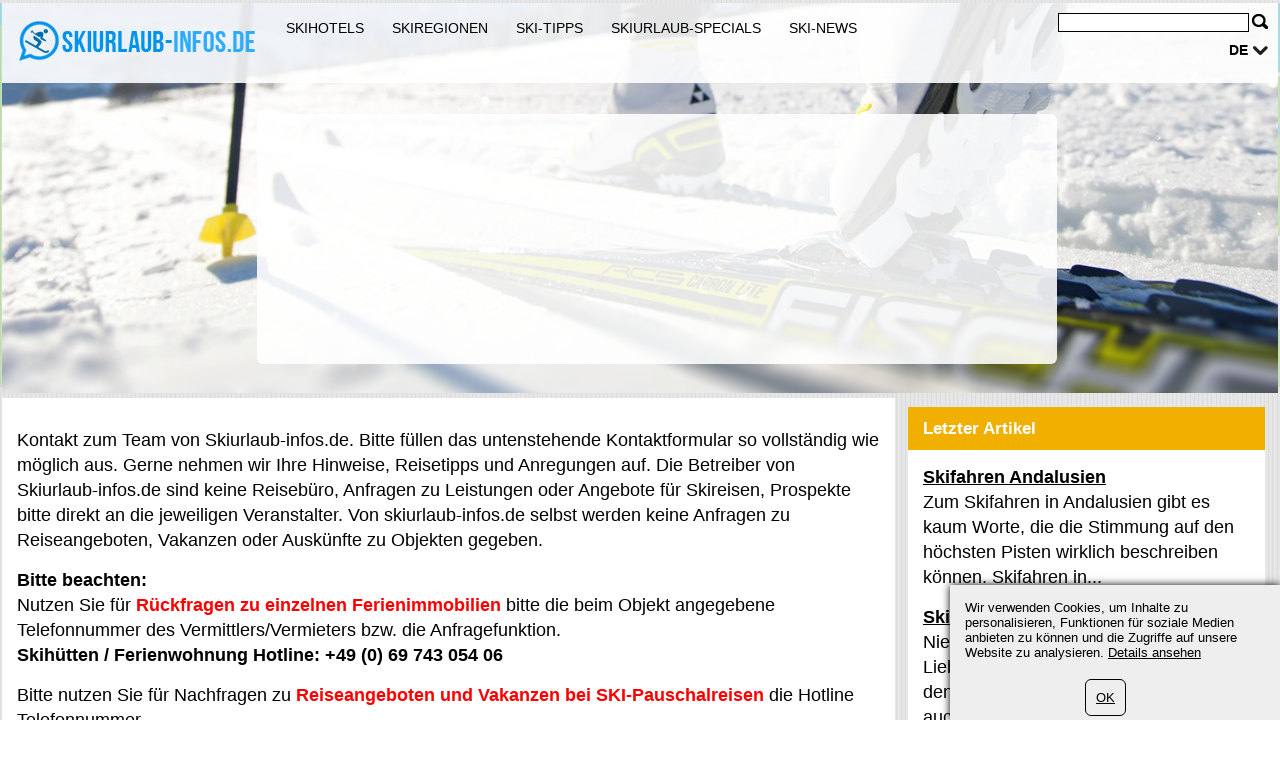

--- FILE ---
content_type: text/html; charset=UTF-8
request_url: https://www.skiurlaub-infos.de/150/contact.html
body_size: 5801
content:
	<?xml version="1.0" encoding="utf-8"?>
<!DOCTYPE html>
<html xmlns="https://www.w3.org/1999/xhtml" dir="ltr" >

<head>
	<title>Kontakt zu Skiurlaub-infos.de</title>
	<meta name="viewport" content="width=device-width">
	<meta http-equiv="Content-Type" content="text/html; charset=UTF-8" />
	<meta name="description" content="Kontaktformular zu den Betreibern von skiurlaub-infos.de" />
	<meta name="keywords" content="Kontaktformular" />
	<meta name="ROBOTS" content="NOINDEX,FOLLOW" />
			<script type="text/javascript">var filesAdded = "" //list of files already added;</script>
	<link rel="canonical" href="https://www.skiurlaub-infos.de/150/contact.html" />	<!-- test $test --> 
	<link href="https://www.skiurlaub-infos.de/css/n/style.css" rel="stylesheet" type="text/css" media="screen,projection"/>
	<link href="https://www.skiurlaub-infos.de/css/n/logo_de.css" rel="stylesheet" type="text/css" media="screen,projection"/>
	<link href="https://www.skiurlaub-infos.de/css/n/media.css" rel="stylesheet" type="text/css" media="screen,projection"/>
	<link href="https://www.skiurlaub-infos.de/css/n/style_custom.css" rel="stylesheet" type="text/css" media="screen,projection"/>
	<link href="https://www.skiurlaub-infos.de/css/n/media_custom.css" rel="stylesheet" type="text/css" media="screen,projection"/>
	<link href="https://www.skiurlaub-infos.de/css/n/style_vn.css" rel="stylesheet" type="text/css" media="screen,projection"/>
	<link href="https://www.skiurlaub-infos.de/css/n/media_vn.css" rel="stylesheet" type="text/css" media="screen,projection"/>
	<link href="https://www.skiurlaub-infos.de/css/n/style_dp.css" rel="stylesheet" type="text/css" media="screen,projection"/>
	<link href="https://www.skiurlaub-infos.de/css/n/media_dp.css" rel="stylesheet" type="text/css" media="screen,projection"/>
	<link href="https://www.skiurlaub-infos.de/css/tbf.css" rel="stylesheet" type="text/css" />

	<!-- Mobile menu z-index fix - universal for all sites -->
	<style type="text/css">
	
	@media all and (max-width:820px) {
		.header_bottom {
			z-index: 99999 !important;
		}
	}
	
	</style>

		<script type="text/javascript">var config = new Array();var _JAVASCRIPT_DIR_ = "https://www.skiurlaub-infos.de/javascript/compressed/";var _CSS_DIR_ = "https://www.skiurlaub-infos.de/css/";var _GMAP_LOADED_ = 0;</script>
	<script type="text/javascript">
		var map;
		var fullMap;
		var geocoder = null;
		var addressMarker;
		var browser = "";
		var cacheCoordinates = new Array();
		var overlays =  []; // Global array to store marker
		var isRequestSent = false;
		var isAddressesRequestSent = false;
		var listLoadedJSFiles = []; // Global array to store loaded javascript files
		var ie7 = (document.all && !window.opera && window.XMLHttpRequest) ? true : false;
		config['sModule'] = 'standard_docs';
		config['ModuleID'] = '150';
		config['Lat'] = '';
		config['Lng'] = '';
		config['mainMarkerIcon'] = "";
		config['additionalMarkerIcon'] = "https://www.skiurlaub-infos.de/images/house.png";
	</script>
	<script language="Javascript" type="text/javascript" src="https://www.skiurlaub-infos.de/libs/calendar2/js/jquery-1.8.3.js"></script>
	<script language="Javascript" type="text/javascript" src="https://www.skiurlaub-infos.de/javascript/compressed/n/site.js"></script>
	<script language="Javascript" type="text/javascript" src="https://www.skiurlaub-infos.de/javascript/compressed/n/touch.js"></script>
	<script language="Javascript" type="text/javascript" src="https://www.skiurlaub-infos.de/javascript/compressed/fuf.js"></script>
		<script language="Javascript" type="text/javascript" src="https://www.skiurlaub-infos.de/javascript/compressed/voting.js"></script>
	<script language="Javascript" type="text/javascript" src="https://www.skiurlaub-infos.de/javascript/compressed/mtb.js"></script>
	<script language="Javascript" type="text/javascript" src="https://www.skiurlaub-infos.de/javascript/compressed/n/as.js?1"></script>
			<script language="Javascript" type="text/javascript" src="https://www.skiurlaub-infos.de/javascript/compressed/tb.js"></script>

	<script language="Javascript" type="text/javascript" src="https://www.skiurlaub-infos.de/libs/calendar2/js/class-extend.js"></script>
	<script language="Javascript" type="text/javascript" src="https://www.skiurlaub-infos.de/libs/calendar2/js/jquery-ui.js"></script>
	<script language="Javascript" type="text/javascript" src="https://www.skiurlaub-infos.de/javascript/compressed/n/jquery.datepick.js"></script>
	<script language="Javascript" type="text/javascript" src="https://www.skiurlaub-infos.de/javascript/compressed/n/jquery.datepick-de.js"></script>
	<script language="Javascript" type="text/javascript" src="https://www.skiurlaub-infos.de/libs/calendar2/js/jquery.trackbar.js"></script>
	<link href="https://www.skiurlaub-infos.de/libs/calendar2/css/ui-lightness/jquery-ui.css" rel="stylesheet" type="text/css" />
				<script type="text/javascript">config['starsTitle'] = "";</script>
	<script type="text/javascript">config['hotelsStarsTitle'] = "\\\"Self-rated\\\"";</script>
	<script language="Javascript" type="text/javascript" src="https://www.skiurlaub-infos.de/javascript/compressed/pc.js"></script>

			<script language="Javascript" type="text/javaScript">if (parent.frames.length> 0) top.location.replace(document.location);</script>
	
			<script>var copyText = "© by skiurlaub-infos.de. Bitte mit einem Link auf die Quelle verweisen:"</script>
</head>
<body >		<!-- bg -->
<div id="wrapperLoading" class="load_overlay" style="display: none">
<img src="https://www.skiurlaub-infos.de/images/loading.gif" alt=""/>
</div>
<div id="wrMap" class="wrapperFullScreenMap"></div>
<div id="bg">

	<div class="wr_b_header">
			</div>
	<!-- header -->
	<div class="wrapper" id="header_lp">
	<div id="header_block" class="header_block">
	<div class="header_logo">

	<div class="header_wr">
			<div class="logo_lp">
				<a href="https://www.skiurlaub-infos.de/" class="logo"></a>
						</div>
		<div class="header_pad">
							<div class="header_right_l">

				
					<form method="get" action="https://www.skiurlaub-infos.de/search_simple.php?" name="fSearch">
					<div class="header_right">
						<button class="for_search" type="submit"></button>
					</div>
					<div class="search">
						<input name="q" value="" onblur="if (this.value=='') this.value='';" onfocus="if (this.value=='Search') this.value='';" type="text">
					</div>
		<input type="hidden" name="m" value="175" />
</form>
	

								<div class="clr"></div>

					<div id="lang">
																																																				<a href="javascript:" class="link2" alt="" title="">de</a>
		    																																															<div class="lang_sub" id="sub_lang">
													     							                    				<a href="//www.skiurlaub-infos.com/">en</a>
                    																							     																											     							                    				<a href="//www.ski-holidays.ru/">ru</a>
                    																						</div>
					</div>
								</div>
			
							<button class="open_menu"></button>
<div class="header_bottom">
<ul id="topmenu">
		<li ><a href="https://www.skiurlaub-infos.de/150/skihuetten.html" >Skihotels</a></li>
		<li ><a href="https://www.skiurlaub-infos.de/150/region.html" >Skiregionen</a></li>
		<li ><a href="https://www.skiurlaub-infos.de/150/ski-tipps.html" >Ski-Tipps</a></li>
		<li ><a href="https://www.skiurlaub-infos.de/150/skiurlaub-spezial.html" >Skiurlaub-Specials</a></li>
		<li ><a href="https://www.skiurlaub-infos.de/150/page/0/news.html" >Ski-News</a></li>
	</ul>
</div>
<div class="clr"></div>

			
		</div>
	</div>
	</div>
		<div class="wrapper header_picture">
		
					<div class="search_boxes_wrapper_lp">
<div id="search_boxes_wrapper">
  <style>
  
  .search_boxes_wrapper_lp {
      top: 10% !important;
      height: 250px !important;
  }

  
  </style>

      <div id="bookingAffiliateWidget_232a08ff-11e2-4f08-859a-97cdf2c9de27">&nbsp;</div>

  <script>
  
  (function() {
      // Function to extract destination from page - breadcrumb only
      function extractDestinationFromPage() {
          var destination = '';

          // Extract ONLY from breadcrumb active element
          var activeBreadcrumb = document.querySelector('#menu.breadcrumb li.active span');
          console.log('🔍 Breadcrumb element found:', activeBreadcrumb);
          if (activeBreadcrumb && activeBreadcrumb.textContent) {
              destination = activeBreadcrumb.textContent.trim();
              console.log('📍 Extracted destination:', destination);
          } else {
              console.log('❌ No breadcrumb active element found');
          }

          return destination;
      }

      function initWidget() {
          // Extract destination while breadcrumb is in DOM
          var extractedDestination = extractDestinationFromPage();
          var widgetSettings = {};

          // Add destination to widget settings if found
          if (extractedDestination) {
              widgetSettings.ss = extractedDestination;
              console.log('✅ Prefilling widget with destination:', extractedDestination);
          }

          var script = document.createElement('script');
          script.src = 'https://www.booking.com/affiliate/prelanding_sdk';
          script.async = true;
          script.onload = function() {
              var BookingAffiliateWidget = new Booking.AffiliateWidget({
                  "iframeSettings": {
                      "selector": "bookingAffiliateWidget_232a08ff-11e2-4f08-859a-97cdf2c9de27",
                      "responsive": true
                  },
                  "widgetSettings": widgetSettings
              });
          };
          document.head.appendChild(script);
      }

      // Wait for DOM to be ready before extracting destination
      if (document.readyState === 'loading') {
          document.addEventListener('DOMContentLoaded', initWidget);
      } else {
          initWidget();
      }
  })();
  
  </script>
  </div>
</div>
	
		<div class="clr"></div>
	</div>
		<div class="clr"></div>
	</div>
</div>	<!-- end of header -->
	<!-- content wrapper -->
	<div class="wrapper">
		<div class="block1">
													
																  <!-- standard_docs/view.site.tmpl  -->
					

<div class="bl">
<div class="container">
<div class="white padding main">
	<div class="container_int">
				
				
								<p><p>
	Kontakt zum Team von Skiurlaub-infos.de. Bitte f&uuml;llen das untenstehende Kontaktformular so vollst&auml;ndig wie m&ouml;glich aus. Gerne nehmen wir Ihre Hinweise, Reisetipps und Anregungen auf. Die Betreiber von Skiurlaub-infos.de sind keine Reiseb&uuml;ro, Anfragen zu Leistungen oder Angebote f&uuml;r Skireisen, Prospekte bitte direkt an die jeweiligen Veranstalter. Von skiurlaub-infos.de selbst werden keine Anfragen zu Reiseangeboten, Vakanzen oder Ausk&uuml;nfte zu Objekten gegeben.</p>
<p>
	<strong>Bitte beachten:</strong><br />
	Nutzen Sie f&uuml;r <span style="color: rgb(255, 0, 0); font-weight: bold;">R&uuml;ckfragen zu einzelnen Ferienimmobilien</span> bitte die beim Objekt angegebene Telefonnummer des Vermittlers/Vermieters bzw. die Anfragefunktion.<br />
	<span style="font-weight: bold;">Skih&uuml;tten / Ferienwohnung Hotline: +49 (0) 69 743 054 06 </span></p>
<p>
	Bitte nutzen Sie f&uuml;r Nachfragen zu <strong><span style="color: rgb(255, 0, 0);">Reiseangeboten und Vakanzen bei SKI-Pauschalreisen</span></strong> die Hotline Telefonnummer.<br />
	<strong>Skiurlaub - Pauschalreisen Hotline: +49 (0)221 88828429</strong></p></p>													<div class="clr"></div>
	</div>
</div>
<div class="clr"></div>
</div>
<div class="clr"></div>
</div>
					
					


													
					   <div class="content">
	<div class="add_comment">
							<form method="post" action="https://www.skiurlaub-infos.de/?" >
				<label class="label">Name:</label><p><input type="text" class="text" name="fields[Name]" value="" /></p>
				<label class="label">E-Mail:</label><p><input type="text" class="text"  name="fields[Email]" value="" /></p>
				<!--	<label class="label">Firmenname:</label><p><input type="text" class="text"  name="fields[Company]" value="" /></p>
				<label class="label">Land:</label><p><input type="text" class="text" name="fields[Country]" value="" /></p>  -->
				<label class="label">Betreff:</label><p><input type="text" class="text"  name="fields[Subject]" value="" /></p>
								<label class="label">Anti-Spam Code - bist Du ein Mensch?:</label><p>
				<img src='https://www.skiurlaub-infos.de/genImage.php?w=114&h=20&rnd=%CD%E1Le%B9lH%3A' height="34"/>
				<input type="text" class="text"  name="Captcha" style="width:170px;vertical-align:top" value=""></p>
		        				<label class="label">Nachricht:</label><p><textarea name="fields[Message]" rows="5" cols="20"></textarea></p>
				<input type="submit" value="Senden" class="button blue" name="subm" />
			 	<!-- 	<input type="button" name="s"  value="Abbrechen" onclick="document.location='https://www.skiurlaub-infos.de/'" class="button blue"  /> &nbsp;<br><br> -->
				<input type="hidden" name="required" value="Name,Email,Subject,Message">
				<input type="hidden" name="m" value="standard_docs">
								<input type="hidden" name="CaptchaEnc" value="%CD%E1Le%B9lH%3A">
								<input type="hidden" name="a" value="50">
				<input type="hidden" name="doc" value="contact">
				<input type="hidden" name="form" value="contact">
				<input type="hidden" name="fields[Type]" value="Contact form"|lang>
			</form>
			</div>
</div>
	
						</div>
				<div class="block2">
			
			<div class="bl">
				
		</div>
	
			<div class="bl">
					<div class="title yellow">
		<p>Letzter Artikel</p>
	</div>
  <div class="block2_content">
		<div class="ssnip">
		<p class="newstext " >
		<b><a href="https://www.skiurlaub-infos.de/165/skifahren-spanien/skifahren-andalusien.html">Skifahren Andalusien</a></b><br />
						 
	 Zum Skifahren in Andalusien gibt es kaum Worte, die die Stimmung auf den h&ouml;chsten Pisten wirklich beschreiben k&ouml;nnen. Skifahren in...
				<br />
	</p>
	</div>
	<div class="clearit"></div>
		<div class="ssnip">
		<p class="newstext " >
		<b><a href="https://www.skiurlaub-infos.de/165/skifahren-oesterreich/niederoesterreich-skifahren.html">Skifahren in Niederösterreich</a></b><br />
						Niederösterreich ist eine Region eher für Liebhaber stiller Winterlandschaften denn für den Skiuraub. Trotzdem gibt es auch hier einige Optionen für Pisten-Fans: Rund 40 verschiedene Skigebiete mit rund 200 kleinen und mittleren Pisten locken vor allem Skifahrer aus dem nahen Wien.
				<br />
	</p>
	</div>
	<div class="clearit"></div>
		<div class="ssnip">
		<p class="newstext " >
		<b><a href="https://www.skiurlaub-infos.de/165/skifahren-italien/suedtirol.html">Skifahren in Südtirol</a></b><br />
						 
	 F&uuml;r das Skifahren bietet S&uuml;dtirol, die italienische Provinz an der Grenze zu &Ouml;sterreich, die besten Voraussetzungen. Hier gibt...
				<br />
	</p>
	</div>
	<div class="clearit"></div>
		<div class="ssnip">
		<p class="newstext " >
		<b><a href="https://www.skiurlaub-infos.de/165/skifahren-schweiz/zentralschweiz.html">Skifahren in der Zentralschweiz</a></b><br />
						 
	 Zum Skifahren in der Zentralschweiz geht es in die Region rund um den Vierwaldst&auml;tter See. Hauptstadt des Schweizer Kantons ist Luzern....
				<br />
	</p>
	</div>
	<div class="clearit"></div>
		<div class="ssnip">
	<img src="/resources/userdata/images/image/specials/Snowman.webp" alt="Skihasen - Opfer" title="Skihasen - Opfer" />	<p class="newstext  last " >
		<b><a href="https://www.skiurlaub-infos.de/173/skihase.html">Skihase</a></b><br />
						Skihase vs. Skilehrer - ein gerne inszeniertes Rollenspiel im skiurlaub. Dabei muss man ein genaues Auge auf den Skihasen werfen - eine ganz eigene Spezie in den winterlichen Bergen.
				<br />
	</p>
	</div>
	<div class="clearit"></div>
	</div>

		</div>
	
									<div class="bl">
						<div class="block2_content">
			    <script async src="//pagead2.googlesyndication.com/pagead/js/adsbygoogle.js"></script><ins class="adsbygoogle"
     style="display:block"
     data-ad-client="pub-4904843301299592"
	 data-ad-format="auto"></ins>
<script>
(adsbygoogle = window.adsbygoogle || []).push({});
</script>
			</div>
			</div>
		  			
			<div class="bl">
				<script src="https://www.skiurlaub-infos.de/javascript/compressed/functions.js" type="text/javascript" language="javascript">;</script>
<script type="text/javascript">

	var classification = 'hotel';
	var lang_s = new Array();
	lang_s['label.common.ajaxLoading'] = "Loading ...";
	lang_s['error.availabilityDateIncorrectValue'] = "Datum liegt in der Vergangenheit";
	lang_s['error.selectDate'] = "Datum auswählen";
	lang_s['error.selectCountry'] = "Land wählen";
	lang_s['error.durationIncorrectValue'] = "Falsche Eingabe bei Reisedauer";
	lang_s['error.personsIncorrectValue'] = "Falscher Wert für Personen";
	lang_s['error.maxPriceIncorrectValue'] = "Höchstpreis";
	lang_s['error.beachIncorrectValue'] = "Falsche Entfernungseingabe";
	lang_s['error.bedroomsIncorrectValue'] = "Falsche Eingabe bei Schlafzimmer";
	lang_s['error.railwayIncorrectValue'] = "Falscher Wert bei Bahnhof";
	lang_s['error.golfIncorrectValue'] = "Falscher Wert bei Golf";
	lang_s['error.autobanIncorrectValue'] = "Falscher Wert bei Autobahn";
	lang_s['error.elevatorIncorrectValue'] = "Falscher Wert bei Skilift";
	lang_s['error.skierIncorrectValue'] = "Falscher Wert bei Ski";
	lang_s['error.searchInProgress'] = "Die Suche arbeitet, bitte etwas Geduld";
	lang_s['URL'] = "//"+document.location.host+"/";
	dateFormat = 'dd.mm.yy';

</script>
<script type="text/javascript">

	var formExists = false;
	if(document.getElementById('search_boxes_wrapper')){
		formExists = true;
	}
	// Disabled AJAX preload - now using static Booking.com widget
	/*if($("#search_boxes_wrapper").css('display')!="none") {
		preLoadSearchBoxes("",classification,formExists,"0");
	}*/

</script>
		</div>
			</div>
				<div class="block3">
			
									 										<script async src="//pagead2.googlesyndication.com/pagead/js/adsbygoogle.js"></script><ins class="adsbygoogle"
     style="display:block"
     data-ad-client="pub-4904843301299592"
	 data-ad-format="auto"></ins>
<script>
(adsbygoogle = window.adsbygoogle || []).push({});
</script>
													<div class="clr"></div>
		</div>
				<div class="clr"></div>
	</div><!-- end of content wrapper -->
</div><!-- end of bg -->
	<script type="text/javascript" charset="UTF-8" src="//www.max-td.com/javascript/co-de.js"></script>
<!-- start footer -->
<div id="footer">
<div class="wrapper">
		<ul>
		<li><a href="https://www.skiurlaub-infos.de/150/about_us.html">Impressum</a></li>
		<li><a href="https://www.skiurlaub-infos.de/150/contact.html">Kontakt</a></li>
		<li><a href="https://www.skiurlaub-infos.de/150/standard_catalogs2/0/sitemap.html">Sitemap</a></li>
		<li><a href="/180/datenschutz.html">Datenschutz</a></li>
	</ul>

				<div class="clr"></div>
		
									 										<p>
	skiurlaub-infos.de (c) 2007/--2025<br />
	Powered by <a href="https://www.max-td.com" target="_blank" title="max-td">MAX-TD</a></p>

										
</div>
</div><!-- end of footer -->

<script type="text/javascript">
	var _gaq = _gaq || [];
	_gaq.push(['_setAccount', 'UA-4952724-7']);
	
		
		_gaq.push (['_gat._anonymizeIp']);
		_gaq.push(['_trackPageview']);
	
		
	(function() {
		var ga = document.createElement('script'); ga.type = 'text/javascript'; ga.async = true;
		ga.src = ('https:' == document.location.protocol ? 'https://ssl' : 'http://www') + '.google-analytics.com/ga.js';
		var s = document.getElementsByTagName('script')[0]; s.parentNode.insertBefore(ga, s);
	})();
</script><a href="https://www.skiurlaub-infos.de/997/index.php" rel="nofollow"><img src="https://www.skiurlaub-infos.de/997/pixel.gif" border="0" alt=" " width="1" height="1"/></a>
</body>
</html>
<!-- NETZ TEMPLATE. PRINCIPAL SOLUTIONS -->

--- FILE ---
content_type: text/html; charset=utf-8
request_url: https://www.google.com/recaptcha/api2/aframe
body_size: 247
content:
<!DOCTYPE HTML><html><head><meta http-equiv="content-type" content="text/html; charset=UTF-8"></head><body><script nonce="d0MARfReK-g8ASmwdACcnw">/** Anti-fraud and anti-abuse applications only. See google.com/recaptcha */ try{var clients={'sodar':'https://pagead2.googlesyndication.com/pagead/sodar?'};window.addEventListener("message",function(a){try{if(a.source===window.parent){var b=JSON.parse(a.data);var c=clients[b['id']];if(c){var d=document.createElement('img');d.src=c+b['params']+'&rc='+(localStorage.getItem("rc::a")?sessionStorage.getItem("rc::b"):"");window.document.body.appendChild(d);sessionStorage.setItem("rc::e",parseInt(sessionStorage.getItem("rc::e")||0)+1);localStorage.setItem("rc::h",'1768625620644');}}}catch(b){}});window.parent.postMessage("_grecaptcha_ready", "*");}catch(b){}</script></body></html>

--- FILE ---
content_type: application/javascript
request_url: https://www.skiurlaub-infos.de/javascript/compressed/n/site.js
body_size: 1235
content:
var dateFormat;
jQuery(function($){
	$(document).click( function(event){
		if( $(event.target).closest('.searchform, .ncl, #datepick-div').length ) return;
		$('.show').hide();
		$('body').append($('#datepick-div'));
		event.stopPropagation();
	});
	/*$('.searchform input').focus(function(){
		$('.show').hide();
		$('#sub_'+$(this).attr('id')).show().children('.datein').append($('#datepick-div'));
		return false;
	}); */

    setDates();

	$("label.check").click(function(){
		var inp = $(this).children('input');
		if (inp.attr('type')=='radio') $('input[name="'+inp.attr('name')+'"]').parent().removeClass('checked');
		if (inp.is(':checked')) $(this).addClass('checked'); else $(this).removeClass('checked');
	});
	var k = Math.ceil($('.block2 .bl').length/2);
	$('.block2 .bl').each(function(e){
		if (e<k) $(this).addClass('l');
		else $(this).addClass('r');
	});
	$('.block2 .l').wrapAll('<div class="lef"></div>');
	$('.block2 .r').wrapAll('<div class="rig"></div>');
	$('.open_menu').click(function(){
		$('.header_wr').toggleClass('toggle');
	});
	$('.for_search').click(function(){
		$('.header_wr').toggleClass('tog_search');
	});
	/*$('.op_searchbuttons, .op_searchbuttons2').click(function(){
		if($('.searchbuttons').hasClass('active')) {
			$('.searchbuttons').removeClass('active');
        } else {
			$('.searchbuttons').addClass('active');
        }
		//$('.searchbuttons').toggleClass('active');
		//return false;
	});*/
	$('#lang .link2').click(function(){
		$('.lang_sub').toggle();
	});
	$(document).click( function(event){
		if( $(event.target).closest('#lang').length ) return;
		$('.lang_sub').hide();
		event.stopPropagation();
	});
	$(document).click( function(event){
		if( $(event.target).closest('.show2').length ||
		$(event.target).context && ($(event.target).context.id=="datem2" || $(event.target).context.id=="datem" ) ||
		$(event.target).context.parentElement && $(event.target).context.parentElement.className && $(event.target).context.parentElement.className.indexOf("datepick") > -1
		) return;
		$('.show2').hide();
		$('.searchbuttons .relbtn a').removeClass('active');
		event.stopPropagation();
	});
	$('#guests').click(function(){
			$('#sub_guests').show();
	});

	$('.searchbuttons .relbtn a').click(function(){
		if (!$(this).hasClass('active')) {
			$('.searchbuttons .relbtn a').removeClass('active');
			$('.show2').hide();
			$('#op_'+$(this).attr('id')).show();
			$(this).addClass('active');
		} else {
			$('.searchbuttons .relbtn a').removeClass('active');
			$('.show2').hide();
		}
		return false;
	});
	$(window).load(function() {
		$('.box .content td').each(function(){
			var height = $(this).parents('.bl').height() - 120;
			$(this).height(height);
		});
	});
	$('#pop').click(function(){
		$('#popup').show();
		return false;
	});
	$('.close_popup').click(function(){
		$('#popup').hide();
		return false;
	});
	$('.popup_overlay').click(function(event) {
		e = event || window.event
		if (e.target == this) {
			$('#popup').hide();
		}
    });
	var l = 1;
	$(document).click( function(event){
		if( $(event.target).closest('#left').length ) return;
		$('#left').stop().animate({left:'-81%'}, 200); l = 1;
		event.stopPropagation();
	});
	$('#openleft').click(function(){
		if (l) l = 0; else l = '-81%';
		$('#left').stop().animate({left:l}, 200);
		return false;
	});
});

function setDates() {
	var minDay = new Date();
	var minDay2 = new Date();
	var maxDay = new Date();
	maxDay.setDate(maxDay.getDate() + 2*365);
	minDay2.setDate(minDay.getDate() + 1);
	if(!dateFormat) {
		dateFormat = "dd.mm.yy";
	}

	if ( $.isFunction($('#datem').datepick) ) {
		$('#datem').datepick(
		{duration:0,
		minDate:minDay,
		maxDate:maxDay,
		dateFormat:dateFormat,
		onSelect: function(dateText, inst)
		{
			$('#date').val(dateText);
			setEndDate(dateText,'datem2',1);
			$('#dates').click();
		},
		});
	}
	if ( $.isFunction($('#datem2').datepick) ) {
		$('#datem2').datepick(
		{duration:0,
		minDate:minDay,
		maxDate:maxDay,
		dateFormat:dateFormat,
		onSelect: function(dateText, inst)
		{
			$('#date2').val(dateText);
		},
		});
	}
	if ( $.isFunction($('#date').datepick) ) {
		$('#date').datepick(
		{duration:0,
		minDate:minDay,
		maxDate:maxDay,
		dateFormat:dateFormat,
 		onSelect: function(dateText, inst)
		{
			setEndDate(dateText,'date2',1);
		},
		/*showOn: "both",
		buttonImage: "./../../../images/n/date_icon.png",
		buttonImageOnly: true    */
		});
	}
	if ( $.isFunction($('#date1').datepick) ) {
		$('#date1').datepick({duration:0,minDate:minDay,maxDate:maxDay,dateFormat:dateFormat});
	}
	if ( $.isFunction($('#date2').datepick) ) {
		$('#date2').datepick({
			duration:0,
			minDate:minDay2,
			maxDate:maxDay,
			dateFormat:dateFormat,
  		/*	showOn: "both",
			buttonImage: "./../../../images/n/date_icon.png",
			buttonImageOnly: true    */
			});
	}
	if ( $.isFunction($('#date4').datepick) ) {
		$('#date4').datepick({
			duration:0,
			minDate:minDay2,
			maxDate:maxDay,
			dateFormat:dateFormat,
			});
	}
	if ( $.isFunction($('#date3').datepick) ) {
		$('#date3').datepick({duration:0,minDate:minDay,maxDate:maxDay,dateFormat:dateFormat});
	}
}